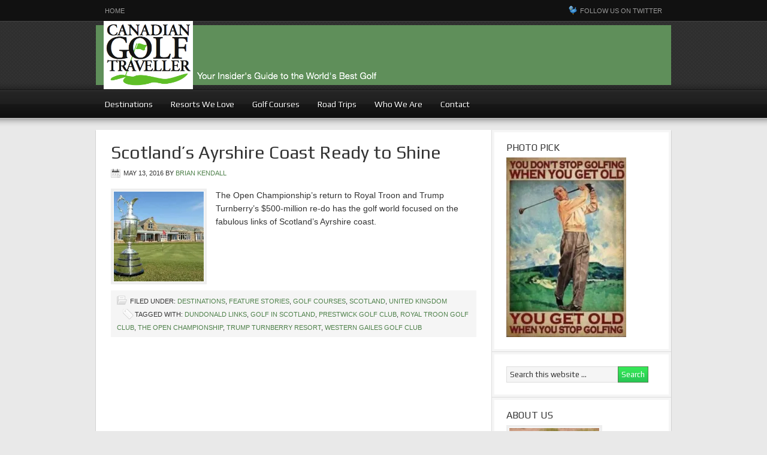

--- FILE ---
content_type: text/html; charset=UTF-8
request_url: https://canadiangolftraveller.com/tag/trump-turnberry-resort/
body_size: 10012
content:
<!DOCTYPE html PUBLIC "-//W3C//DTD XHTML 1.0 Transitional//EN" "http://www.w3.org/TR/xhtml1/DTD/xhtml1-transitional.dtd">
<html xmlns="http://www.w3.org/1999/xhtml" dir="ltr" lang="en-US" xml:lang="en-US" prefix="og: https://ogp.me/ns#">
<head profile="http://gmpg.org/xfn/11">
<meta http-equiv="Content-Type" content="text/html; charset=UTF-8" />
	<title>Trump Turnberry Resort | Canadian Golf Traveller</title>
	<style>img:is([sizes="auto" i], [sizes^="auto," i]) { contain-intrinsic-size: 3000px 1500px }</style>
	
		<!-- All in One SEO 4.9.3 - aioseo.com -->
	<meta name="robots" content="max-image-preview:large" />
	<meta name="keywords" content="scottish golf,royal troon golf club,prestwick golf club,trump turnberry resort,ayrshire golf,the open championship,glasgow golf,western gailes golf club,dundonald links" />
	<link rel="canonical" href="https://canadiangolftraveller.com/tag/trump-turnberry-resort/" />
	<meta name="generator" content="All in One SEO (AIOSEO) 4.9.3" />
		<script type="application/ld+json" class="aioseo-schema">
			{"@context":"https:\/\/schema.org","@graph":[{"@type":"BreadcrumbList","@id":"https:\/\/canadiangolftraveller.com\/tag\/trump-turnberry-resort\/#breadcrumblist","itemListElement":[{"@type":"ListItem","@id":"https:\/\/canadiangolftraveller.com#listItem","position":1,"name":"Home","item":"https:\/\/canadiangolftraveller.com","nextItem":{"@type":"ListItem","@id":"https:\/\/canadiangolftraveller.com\/tag\/trump-turnberry-resort\/#listItem","name":"Trump Turnberry Resort"}},{"@type":"ListItem","@id":"https:\/\/canadiangolftraveller.com\/tag\/trump-turnberry-resort\/#listItem","position":2,"name":"Trump Turnberry Resort","previousItem":{"@type":"ListItem","@id":"https:\/\/canadiangolftraveller.com#listItem","name":"Home"}}]},{"@type":"CollectionPage","@id":"https:\/\/canadiangolftraveller.com\/tag\/trump-turnberry-resort\/#collectionpage","url":"https:\/\/canadiangolftraveller.com\/tag\/trump-turnberry-resort\/","name":"Trump Turnberry Resort | Canadian Golf Traveller","inLanguage":"en-US","isPartOf":{"@id":"https:\/\/canadiangolftraveller.com\/#website"},"breadcrumb":{"@id":"https:\/\/canadiangolftraveller.com\/tag\/trump-turnberry-resort\/#breadcrumblist"}},{"@type":"Person","@id":"https:\/\/canadiangolftraveller.com\/#person","name":"Brian Kendall","image":{"@type":"ImageObject","@id":"https:\/\/canadiangolftraveller.com\/tag\/trump-turnberry-resort\/#personImage","url":"https:\/\/secure.gravatar.com\/avatar\/0ee0f83f63a09986f02269a81587a9b1e9f075bbc0cf1f7059905bc36acacbc6?s=96&d=blank&r=g","width":96,"height":96,"caption":"Brian Kendall"}},{"@type":"WebSite","@id":"https:\/\/canadiangolftraveller.com\/#website","url":"https:\/\/canadiangolftraveller.com\/","name":"Canadian Golf Traveller","description":"Your Insider's Guide to the World's Best Golf","inLanguage":"en-US","publisher":{"@id":"https:\/\/canadiangolftraveller.com\/#person"}}]}
		</script>
		<!-- All in One SEO -->


		<style type="text/css">
			#genesis-slider, #slides, .genesis-slider-wrap { height: 400px; width: 870px; }
			.slide-excerpt { width: 700px; }
			.slide-excerpt { bottom: 0; }
			.slide-excerpt { right: 0; }
			div.slider-next, div.slider-previous { display: none; }
		</style><link rel='dns-prefetch' href='//secure.gravatar.com' />
<link rel='dns-prefetch' href='//www.googletagmanager.com' />
<link rel='dns-prefetch' href='//stats.wp.com' />
<link rel='dns-prefetch' href='//v0.wordpress.com' />
<link rel='dns-prefetch' href='//pagead2.googlesyndication.com' />
<link rel='preconnect' href='//i0.wp.com' />
<link rel='preconnect' href='//c0.wp.com' />
<link rel="alternate" type="application/rss+xml" title="Canadian Golf Traveller &raquo; Feed" href="https://canadiangolftraveller.com/feed/" />
<link rel="alternate" type="application/rss+xml" title="Canadian Golf Traveller &raquo; Comments Feed" href="https://canadiangolftraveller.com/comments/feed/" />
<link rel="alternate" type="application/rss+xml" title="Canadian Golf Traveller &raquo; Trump Turnberry Resort Tag Feed" href="https://canadiangolftraveller.com/tag/trump-turnberry-resort/feed/" />
<script type="text/javascript">
/* <![CDATA[ */
window._wpemojiSettings = {"baseUrl":"https:\/\/s.w.org\/images\/core\/emoji\/16.0.1\/72x72\/","ext":".png","svgUrl":"https:\/\/s.w.org\/images\/core\/emoji\/16.0.1\/svg\/","svgExt":".svg","source":{"concatemoji":"https:\/\/canadiangolftraveller.com\/wp-includes\/js\/wp-emoji-release.min.js?ver=5a61e34663ade1ee2c281f250bed3fd0"}};
/*! This file is auto-generated */
!function(s,n){var o,i,e;function c(e){try{var t={supportTests:e,timestamp:(new Date).valueOf()};sessionStorage.setItem(o,JSON.stringify(t))}catch(e){}}function p(e,t,n){e.clearRect(0,0,e.canvas.width,e.canvas.height),e.fillText(t,0,0);var t=new Uint32Array(e.getImageData(0,0,e.canvas.width,e.canvas.height).data),a=(e.clearRect(0,0,e.canvas.width,e.canvas.height),e.fillText(n,0,0),new Uint32Array(e.getImageData(0,0,e.canvas.width,e.canvas.height).data));return t.every(function(e,t){return e===a[t]})}function u(e,t){e.clearRect(0,0,e.canvas.width,e.canvas.height),e.fillText(t,0,0);for(var n=e.getImageData(16,16,1,1),a=0;a<n.data.length;a++)if(0!==n.data[a])return!1;return!0}function f(e,t,n,a){switch(t){case"flag":return n(e,"\ud83c\udff3\ufe0f\u200d\u26a7\ufe0f","\ud83c\udff3\ufe0f\u200b\u26a7\ufe0f")?!1:!n(e,"\ud83c\udde8\ud83c\uddf6","\ud83c\udde8\u200b\ud83c\uddf6")&&!n(e,"\ud83c\udff4\udb40\udc67\udb40\udc62\udb40\udc65\udb40\udc6e\udb40\udc67\udb40\udc7f","\ud83c\udff4\u200b\udb40\udc67\u200b\udb40\udc62\u200b\udb40\udc65\u200b\udb40\udc6e\u200b\udb40\udc67\u200b\udb40\udc7f");case"emoji":return!a(e,"\ud83e\udedf")}return!1}function g(e,t,n,a){var r="undefined"!=typeof WorkerGlobalScope&&self instanceof WorkerGlobalScope?new OffscreenCanvas(300,150):s.createElement("canvas"),o=r.getContext("2d",{willReadFrequently:!0}),i=(o.textBaseline="top",o.font="600 32px Arial",{});return e.forEach(function(e){i[e]=t(o,e,n,a)}),i}function t(e){var t=s.createElement("script");t.src=e,t.defer=!0,s.head.appendChild(t)}"undefined"!=typeof Promise&&(o="wpEmojiSettingsSupports",i=["flag","emoji"],n.supports={everything:!0,everythingExceptFlag:!0},e=new Promise(function(e){s.addEventListener("DOMContentLoaded",e,{once:!0})}),new Promise(function(t){var n=function(){try{var e=JSON.parse(sessionStorage.getItem(o));if("object"==typeof e&&"number"==typeof e.timestamp&&(new Date).valueOf()<e.timestamp+604800&&"object"==typeof e.supportTests)return e.supportTests}catch(e){}return null}();if(!n){if("undefined"!=typeof Worker&&"undefined"!=typeof OffscreenCanvas&&"undefined"!=typeof URL&&URL.createObjectURL&&"undefined"!=typeof Blob)try{var e="postMessage("+g.toString()+"("+[JSON.stringify(i),f.toString(),p.toString(),u.toString()].join(",")+"));",a=new Blob([e],{type:"text/javascript"}),r=new Worker(URL.createObjectURL(a),{name:"wpTestEmojiSupports"});return void(r.onmessage=function(e){c(n=e.data),r.terminate(),t(n)})}catch(e){}c(n=g(i,f,p,u))}t(n)}).then(function(e){for(var t in e)n.supports[t]=e[t],n.supports.everything=n.supports.everything&&n.supports[t],"flag"!==t&&(n.supports.everythingExceptFlag=n.supports.everythingExceptFlag&&n.supports[t]);n.supports.everythingExceptFlag=n.supports.everythingExceptFlag&&!n.supports.flag,n.DOMReady=!1,n.readyCallback=function(){n.DOMReady=!0}}).then(function(){return e}).then(function(){var e;n.supports.everything||(n.readyCallback(),(e=n.source||{}).concatemoji?t(e.concatemoji):e.wpemoji&&e.twemoji&&(t(e.twemoji),t(e.wpemoji)))}))}((window,document),window._wpemojiSettings);
/* ]]> */
</script>
<link rel='stylesheet' id='magazine-theme-css' href='https://canadiangolftraveller.com/wp-content/themes/magazine/style.css?ver=2.0.1' type='text/css' media='all' />
<style id='wp-emoji-styles-inline-css' type='text/css'>

	img.wp-smiley, img.emoji {
		display: inline !important;
		border: none !important;
		box-shadow: none !important;
		height: 1em !important;
		width: 1em !important;
		margin: 0 0.07em !important;
		vertical-align: -0.1em !important;
		background: none !important;
		padding: 0 !important;
	}
</style>
<link rel='stylesheet' id='wp-block-library-css' href='https://c0.wp.com/c/6.8.3/wp-includes/css/dist/block-library/style.min.css' type='text/css' media='all' />
<style id='classic-theme-styles-inline-css' type='text/css'>
/*! This file is auto-generated */
.wp-block-button__link{color:#fff;background-color:#32373c;border-radius:9999px;box-shadow:none;text-decoration:none;padding:calc(.667em + 2px) calc(1.333em + 2px);font-size:1.125em}.wp-block-file__button{background:#32373c;color:#fff;text-decoration:none}
</style>
<link rel='stylesheet' id='aioseo/css/src/vue/standalone/blocks/table-of-contents/global.scss-css' href='https://canadiangolftraveller.com/wp-content/plugins/all-in-one-seo-pack/dist/Lite/assets/css/table-of-contents/global.e90f6d47.css?ver=4.9.3' type='text/css' media='all' />
<link rel='stylesheet' id='mediaelement-css' href='https://c0.wp.com/c/6.8.3/wp-includes/js/mediaelement/mediaelementplayer-legacy.min.css' type='text/css' media='all' />
<link rel='stylesheet' id='wp-mediaelement-css' href='https://c0.wp.com/c/6.8.3/wp-includes/js/mediaelement/wp-mediaelement.min.css' type='text/css' media='all' />
<style id='jetpack-sharing-buttons-style-inline-css' type='text/css'>
.jetpack-sharing-buttons__services-list{display:flex;flex-direction:row;flex-wrap:wrap;gap:0;list-style-type:none;margin:5px;padding:0}.jetpack-sharing-buttons__services-list.has-small-icon-size{font-size:12px}.jetpack-sharing-buttons__services-list.has-normal-icon-size{font-size:16px}.jetpack-sharing-buttons__services-list.has-large-icon-size{font-size:24px}.jetpack-sharing-buttons__services-list.has-huge-icon-size{font-size:36px}@media print{.jetpack-sharing-buttons__services-list{display:none!important}}.editor-styles-wrapper .wp-block-jetpack-sharing-buttons{gap:0;padding-inline-start:0}ul.jetpack-sharing-buttons__services-list.has-background{padding:1.25em 2.375em}
</style>
<style id='global-styles-inline-css' type='text/css'>
:root{--wp--preset--aspect-ratio--square: 1;--wp--preset--aspect-ratio--4-3: 4/3;--wp--preset--aspect-ratio--3-4: 3/4;--wp--preset--aspect-ratio--3-2: 3/2;--wp--preset--aspect-ratio--2-3: 2/3;--wp--preset--aspect-ratio--16-9: 16/9;--wp--preset--aspect-ratio--9-16: 9/16;--wp--preset--color--black: #000000;--wp--preset--color--cyan-bluish-gray: #abb8c3;--wp--preset--color--white: #ffffff;--wp--preset--color--pale-pink: #f78da7;--wp--preset--color--vivid-red: #cf2e2e;--wp--preset--color--luminous-vivid-orange: #ff6900;--wp--preset--color--luminous-vivid-amber: #fcb900;--wp--preset--color--light-green-cyan: #7bdcb5;--wp--preset--color--vivid-green-cyan: #00d084;--wp--preset--color--pale-cyan-blue: #8ed1fc;--wp--preset--color--vivid-cyan-blue: #0693e3;--wp--preset--color--vivid-purple: #9b51e0;--wp--preset--gradient--vivid-cyan-blue-to-vivid-purple: linear-gradient(135deg,rgba(6,147,227,1) 0%,rgb(155,81,224) 100%);--wp--preset--gradient--light-green-cyan-to-vivid-green-cyan: linear-gradient(135deg,rgb(122,220,180) 0%,rgb(0,208,130) 100%);--wp--preset--gradient--luminous-vivid-amber-to-luminous-vivid-orange: linear-gradient(135deg,rgba(252,185,0,1) 0%,rgba(255,105,0,1) 100%);--wp--preset--gradient--luminous-vivid-orange-to-vivid-red: linear-gradient(135deg,rgba(255,105,0,1) 0%,rgb(207,46,46) 100%);--wp--preset--gradient--very-light-gray-to-cyan-bluish-gray: linear-gradient(135deg,rgb(238,238,238) 0%,rgb(169,184,195) 100%);--wp--preset--gradient--cool-to-warm-spectrum: linear-gradient(135deg,rgb(74,234,220) 0%,rgb(151,120,209) 20%,rgb(207,42,186) 40%,rgb(238,44,130) 60%,rgb(251,105,98) 80%,rgb(254,248,76) 100%);--wp--preset--gradient--blush-light-purple: linear-gradient(135deg,rgb(255,206,236) 0%,rgb(152,150,240) 100%);--wp--preset--gradient--blush-bordeaux: linear-gradient(135deg,rgb(254,205,165) 0%,rgb(254,45,45) 50%,rgb(107,0,62) 100%);--wp--preset--gradient--luminous-dusk: linear-gradient(135deg,rgb(255,203,112) 0%,rgb(199,81,192) 50%,rgb(65,88,208) 100%);--wp--preset--gradient--pale-ocean: linear-gradient(135deg,rgb(255,245,203) 0%,rgb(182,227,212) 50%,rgb(51,167,181) 100%);--wp--preset--gradient--electric-grass: linear-gradient(135deg,rgb(202,248,128) 0%,rgb(113,206,126) 100%);--wp--preset--gradient--midnight: linear-gradient(135deg,rgb(2,3,129) 0%,rgb(40,116,252) 100%);--wp--preset--font-size--small: 13px;--wp--preset--font-size--medium: 20px;--wp--preset--font-size--large: 36px;--wp--preset--font-size--x-large: 42px;--wp--preset--spacing--20: 0.44rem;--wp--preset--spacing--30: 0.67rem;--wp--preset--spacing--40: 1rem;--wp--preset--spacing--50: 1.5rem;--wp--preset--spacing--60: 2.25rem;--wp--preset--spacing--70: 3.38rem;--wp--preset--spacing--80: 5.06rem;--wp--preset--shadow--natural: 6px 6px 9px rgba(0, 0, 0, 0.2);--wp--preset--shadow--deep: 12px 12px 50px rgba(0, 0, 0, 0.4);--wp--preset--shadow--sharp: 6px 6px 0px rgba(0, 0, 0, 0.2);--wp--preset--shadow--outlined: 6px 6px 0px -3px rgba(255, 255, 255, 1), 6px 6px rgba(0, 0, 0, 1);--wp--preset--shadow--crisp: 6px 6px 0px rgba(0, 0, 0, 1);}:where(.is-layout-flex){gap: 0.5em;}:where(.is-layout-grid){gap: 0.5em;}body .is-layout-flex{display: flex;}.is-layout-flex{flex-wrap: wrap;align-items: center;}.is-layout-flex > :is(*, div){margin: 0;}body .is-layout-grid{display: grid;}.is-layout-grid > :is(*, div){margin: 0;}:where(.wp-block-columns.is-layout-flex){gap: 2em;}:where(.wp-block-columns.is-layout-grid){gap: 2em;}:where(.wp-block-post-template.is-layout-flex){gap: 1.25em;}:where(.wp-block-post-template.is-layout-grid){gap: 1.25em;}.has-black-color{color: var(--wp--preset--color--black) !important;}.has-cyan-bluish-gray-color{color: var(--wp--preset--color--cyan-bluish-gray) !important;}.has-white-color{color: var(--wp--preset--color--white) !important;}.has-pale-pink-color{color: var(--wp--preset--color--pale-pink) !important;}.has-vivid-red-color{color: var(--wp--preset--color--vivid-red) !important;}.has-luminous-vivid-orange-color{color: var(--wp--preset--color--luminous-vivid-orange) !important;}.has-luminous-vivid-amber-color{color: var(--wp--preset--color--luminous-vivid-amber) !important;}.has-light-green-cyan-color{color: var(--wp--preset--color--light-green-cyan) !important;}.has-vivid-green-cyan-color{color: var(--wp--preset--color--vivid-green-cyan) !important;}.has-pale-cyan-blue-color{color: var(--wp--preset--color--pale-cyan-blue) !important;}.has-vivid-cyan-blue-color{color: var(--wp--preset--color--vivid-cyan-blue) !important;}.has-vivid-purple-color{color: var(--wp--preset--color--vivid-purple) !important;}.has-black-background-color{background-color: var(--wp--preset--color--black) !important;}.has-cyan-bluish-gray-background-color{background-color: var(--wp--preset--color--cyan-bluish-gray) !important;}.has-white-background-color{background-color: var(--wp--preset--color--white) !important;}.has-pale-pink-background-color{background-color: var(--wp--preset--color--pale-pink) !important;}.has-vivid-red-background-color{background-color: var(--wp--preset--color--vivid-red) !important;}.has-luminous-vivid-orange-background-color{background-color: var(--wp--preset--color--luminous-vivid-orange) !important;}.has-luminous-vivid-amber-background-color{background-color: var(--wp--preset--color--luminous-vivid-amber) !important;}.has-light-green-cyan-background-color{background-color: var(--wp--preset--color--light-green-cyan) !important;}.has-vivid-green-cyan-background-color{background-color: var(--wp--preset--color--vivid-green-cyan) !important;}.has-pale-cyan-blue-background-color{background-color: var(--wp--preset--color--pale-cyan-blue) !important;}.has-vivid-cyan-blue-background-color{background-color: var(--wp--preset--color--vivid-cyan-blue) !important;}.has-vivid-purple-background-color{background-color: var(--wp--preset--color--vivid-purple) !important;}.has-black-border-color{border-color: var(--wp--preset--color--black) !important;}.has-cyan-bluish-gray-border-color{border-color: var(--wp--preset--color--cyan-bluish-gray) !important;}.has-white-border-color{border-color: var(--wp--preset--color--white) !important;}.has-pale-pink-border-color{border-color: var(--wp--preset--color--pale-pink) !important;}.has-vivid-red-border-color{border-color: var(--wp--preset--color--vivid-red) !important;}.has-luminous-vivid-orange-border-color{border-color: var(--wp--preset--color--luminous-vivid-orange) !important;}.has-luminous-vivid-amber-border-color{border-color: var(--wp--preset--color--luminous-vivid-amber) !important;}.has-light-green-cyan-border-color{border-color: var(--wp--preset--color--light-green-cyan) !important;}.has-vivid-green-cyan-border-color{border-color: var(--wp--preset--color--vivid-green-cyan) !important;}.has-pale-cyan-blue-border-color{border-color: var(--wp--preset--color--pale-cyan-blue) !important;}.has-vivid-cyan-blue-border-color{border-color: var(--wp--preset--color--vivid-cyan-blue) !important;}.has-vivid-purple-border-color{border-color: var(--wp--preset--color--vivid-purple) !important;}.has-vivid-cyan-blue-to-vivid-purple-gradient-background{background: var(--wp--preset--gradient--vivid-cyan-blue-to-vivid-purple) !important;}.has-light-green-cyan-to-vivid-green-cyan-gradient-background{background: var(--wp--preset--gradient--light-green-cyan-to-vivid-green-cyan) !important;}.has-luminous-vivid-amber-to-luminous-vivid-orange-gradient-background{background: var(--wp--preset--gradient--luminous-vivid-amber-to-luminous-vivid-orange) !important;}.has-luminous-vivid-orange-to-vivid-red-gradient-background{background: var(--wp--preset--gradient--luminous-vivid-orange-to-vivid-red) !important;}.has-very-light-gray-to-cyan-bluish-gray-gradient-background{background: var(--wp--preset--gradient--very-light-gray-to-cyan-bluish-gray) !important;}.has-cool-to-warm-spectrum-gradient-background{background: var(--wp--preset--gradient--cool-to-warm-spectrum) !important;}.has-blush-light-purple-gradient-background{background: var(--wp--preset--gradient--blush-light-purple) !important;}.has-blush-bordeaux-gradient-background{background: var(--wp--preset--gradient--blush-bordeaux) !important;}.has-luminous-dusk-gradient-background{background: var(--wp--preset--gradient--luminous-dusk) !important;}.has-pale-ocean-gradient-background{background: var(--wp--preset--gradient--pale-ocean) !important;}.has-electric-grass-gradient-background{background: var(--wp--preset--gradient--electric-grass) !important;}.has-midnight-gradient-background{background: var(--wp--preset--gradient--midnight) !important;}.has-small-font-size{font-size: var(--wp--preset--font-size--small) !important;}.has-medium-font-size{font-size: var(--wp--preset--font-size--medium) !important;}.has-large-font-size{font-size: var(--wp--preset--font-size--large) !important;}.has-x-large-font-size{font-size: var(--wp--preset--font-size--x-large) !important;}
:where(.wp-block-post-template.is-layout-flex){gap: 1.25em;}:where(.wp-block-post-template.is-layout-grid){gap: 1.25em;}
:where(.wp-block-columns.is-layout-flex){gap: 2em;}:where(.wp-block-columns.is-layout-grid){gap: 2em;}
:root :where(.wp-block-pullquote){font-size: 1.5em;line-height: 1.6;}
</style>
<link rel='stylesheet' id='cptch_stylesheet-css' href='https://canadiangolftraveller.com/wp-content/plugins/captcha/css/front_end_style.css?ver=4.4.5' type='text/css' media='all' />
<link rel='stylesheet' id='dashicons-css' href='https://c0.wp.com/c/6.8.3/wp-includes/css/dashicons.min.css' type='text/css' media='all' />
<link rel='stylesheet' id='cptch_desktop_style-css' href='https://canadiangolftraveller.com/wp-content/plugins/captcha/css/desktop_style.css?ver=4.4.5' type='text/css' media='all' />
<link rel='stylesheet' id='wp-components-css' href='https://c0.wp.com/c/6.8.3/wp-includes/css/dist/components/style.min.css' type='text/css' media='all' />
<link rel='stylesheet' id='godaddy-styles-css' href='https://canadiangolftraveller.com/wp-content/mu-plugins/vendor/wpex/godaddy-launch/includes/Dependencies/GoDaddy/Styles/build/latest.css?ver=2.0.2' type='text/css' media='all' />
<link rel='stylesheet' id='slider_styles-css' href='https://canadiangolftraveller.com/wp-content/plugins/genesis-slider/style.css?ver=0.9.6' type='text/css' media='all' />
<script type="text/javascript" src="https://c0.wp.com/c/6.8.3/wp-includes/js/jquery/jquery.min.js" id="jquery-core-js"></script>
<script type="text/javascript" src="https://c0.wp.com/c/6.8.3/wp-includes/js/jquery/jquery-migrate.min.js" id="jquery-migrate-js"></script>
<!--[if lt IE 9]>
<script type="text/javascript" src="https://canadiangolftraveller.com/wp-content/themes/genesis/lib/js/html5shiv.min.js?ver=3.7.3" id="html5shiv-js"></script>
<![endif]-->

<!-- Google tag (gtag.js) snippet added by Site Kit -->
<!-- Google Analytics snippet added by Site Kit -->
<script type="text/javascript" src="https://www.googletagmanager.com/gtag/js?id=G-ZYBXNP9FZJ" id="google_gtagjs-js" async></script>
<script type="text/javascript" id="google_gtagjs-js-after">
/* <![CDATA[ */
window.dataLayer = window.dataLayer || [];function gtag(){dataLayer.push(arguments);}
gtag("set","linker",{"domains":["canadiangolftraveller.com"]});
gtag("js", new Date());
gtag("set", "developer_id.dZTNiMT", true);
gtag("config", "G-ZYBXNP9FZJ");
/* ]]> */
</script>
<link rel="https://api.w.org/" href="https://canadiangolftraveller.com/wp-json/" /><link rel="alternate" title="JSON" type="application/json" href="https://canadiangolftraveller.com/wp-json/wp/v2/tags/1121" /><meta name="generator" content="Site Kit by Google 1.170.0" />	<style>img#wpstats{display:none}</style>
		<link rel="icon" href="https://canadiangolftraveller.com/wp-content/themes/magazine/images/favicon.ico" />
<link rel="pingback" href="https://canadiangolftraveller.com/xmlrpc.php" />
<script type="text/javascript">

  var _gaq = _gaq || [];
  _gaq.push(['_setAccount', 'UA-32657198-1']);
  _gaq.push(['_trackPageview']);

  (function() {
    var ga = document.createElement('script'); ga.type = 'text/javascript'; ga.async = true;
    ga.src = ('https:' == document.location.protocol ? 'https://ssl' : 'http://www') + '.google-analytics.com/ga.js';
    var s = document.getElementsByTagName('script')[0]; s.parentNode.insertBefore(ga, s);
  })();

</script><style type="text/css">#header { background: url(https://canadiangolftraveller.com/wp-content/uploads/2012/06/Canadian-Golf-Traveller-header-9.png) no-repeat !important; }</style>

<!-- Google AdSense meta tags added by Site Kit -->
<meta name="google-adsense-platform-account" content="ca-host-pub-2644536267352236">
<meta name="google-adsense-platform-domain" content="sitekit.withgoogle.com">
<!-- End Google AdSense meta tags added by Site Kit -->

<!-- Google AdSense snippet added by Site Kit -->
<script type="text/javascript" async="async" src="https://pagead2.googlesyndication.com/pagead/js/adsbygoogle.js?client=ca-pub-9583418406954290&amp;host=ca-host-pub-2644536267352236" crossorigin="anonymous"></script>

<!-- End Google AdSense snippet added by Site Kit -->
</head>
<body data-rsssl=1 class="archive tag tag-trump-turnberry-resort tag-1121 wp-theme-genesis wp-child-theme-magazine custom-header header-image header-full-width content-sidebar magazine-green"><div id="nav"><div class="wrap"><ul id="menu-secondary" class="menu genesis-nav-menu menu-primary js-superfish"><li id="menu-item-1058" class="menu-item menu-item-type-custom menu-item-object-custom menu-item-home menu-item-1058"><a href="https://canadiangolftraveller.com">Home</a></li>
<li class="right twitter"><a href="https://twitter.com/@cdngolftraveler">Follow us on Twitter</a></li></ul></div></div><div id="wrap"><div id="header"><div class="wrap"><div id="title-area"><p id="title"><a href="https://canadiangolftraveller.com/">Canadian Golf Traveller</a></p><p id="description">Your Insider&#039;s Guide to the World&#039;s Best Golf</p></div></div></div><div id="subnav"><div class="wrap"><ul id="menu-main" class="menu genesis-nav-menu menu-secondary js-superfish"><li id="menu-item-13" class="menu-item menu-item-type-taxonomy menu-item-object-category menu-item-has-children menu-item-13"><a href="https://canadiangolftraveller.com/category/destinations/">Destinations</a>
<ul class="sub-menu">
	<li id="menu-item-3113" class="menu-item menu-item-type-taxonomy menu-item-object-category menu-item-3113"><a href="https://canadiangolftraveller.com/category/destinations/bermuda/">Bermuda</a></li>
	<li id="menu-item-38" class="menu-item menu-item-type-taxonomy menu-item-object-category menu-item-has-children menu-item-38"><a href="https://canadiangolftraveller.com/category/destinations/canada/">Canada</a>
	<ul class="sub-menu">
		<li id="menu-item-1670" class="menu-item menu-item-type-taxonomy menu-item-object-category menu-item-has-children menu-item-1670"><a href="https://canadiangolftraveller.com/category/destinations/canada/british-columbia/">British Columbia</a>
		<ul class="sub-menu">
			<li id="menu-item-1671" class="menu-item menu-item-type-taxonomy menu-item-object-category menu-item-1671"><a href="https://canadiangolftraveller.com/category/destinations/canada/british-columbia/vancouver-island/">Vancouver Island</a></li>
			<li id="menu-item-1672" class="menu-item menu-item-type-taxonomy menu-item-object-category menu-item-1672"><a href="https://canadiangolftraveller.com/category/destinations/canada/british-columbia/whistler/">Whistler</a></li>
			<li id="menu-item-1938" class="menu-item menu-item-type-taxonomy menu-item-object-category menu-item-1938"><a href="https://canadiangolftraveller.com/category/destinations/canada/british-columbia/thompson-okanagan/">Thompson-Okanagan</a></li>
		</ul>
</li>
		<li id="menu-item-1669" class="menu-item menu-item-type-taxonomy menu-item-object-category menu-item-1669"><a href="https://canadiangolftraveller.com/category/destinations/canada/alberta/">Alberta</a></li>
		<li id="menu-item-1676" class="menu-item menu-item-type-taxonomy menu-item-object-category menu-item-1676"><a href="https://canadiangolftraveller.com/category/destinations/canada/saskatchewan/">Saskatchewan</a></li>
		<li id="menu-item-8036" class="menu-item menu-item-type-taxonomy menu-item-object-category menu-item-8036"><a href="https://canadiangolftraveller.com/category/destinations/canada/manitoba/">Manitoba</a></li>
		<li id="menu-item-1674" class="menu-item menu-item-type-taxonomy menu-item-object-category menu-item-has-children menu-item-1674"><a href="https://canadiangolftraveller.com/category/destinations/canada/ontario/">Ontario</a>
		<ul class="sub-menu">
			<li id="menu-item-1767" class="menu-item menu-item-type-taxonomy menu-item-object-category menu-item-1767"><a href="https://canadiangolftraveller.com/category/destinations/canada/ontario/toronto/">Toronto</a></li>
			<li id="menu-item-1675" class="menu-item menu-item-type-taxonomy menu-item-object-category menu-item-1675"><a href="https://canadiangolftraveller.com/category/destinations/canada/ontario/muskoka/">Muskoka and Georgian Bay</a></li>
			<li id="menu-item-8035" class="menu-item menu-item-type-taxonomy menu-item-object-category menu-item-8035"><a href="https://canadiangolftraveller.com/category/destinations/canada/ontario/northern-ontario/">Northern Ontario</a></li>
		</ul>
</li>
		<li id="menu-item-8041" class="menu-item menu-item-type-taxonomy menu-item-object-category menu-item-8041"><a href="https://canadiangolftraveller.com/category/destinations/canada/quebec/">Quebec</a></li>
		<li id="menu-item-1673" class="menu-item menu-item-type-taxonomy menu-item-object-category menu-item-1673"><a href="https://canadiangolftraveller.com/category/destinations/canada/nova-scotia/">Nova Scotia</a></li>
		<li id="menu-item-8039" class="menu-item menu-item-type-taxonomy menu-item-object-category menu-item-8039"><a href="https://canadiangolftraveller.com/category/destinations/canada/prince-edward-island/">Prince Edward Island</a></li>
		<li id="menu-item-8037" class="menu-item menu-item-type-taxonomy menu-item-object-category menu-item-8037"><a href="https://canadiangolftraveller.com/category/destinations/canada/new-brunswick/">New Brunswick</a></li>
		<li id="menu-item-8038" class="menu-item menu-item-type-taxonomy menu-item-object-category menu-item-8038"><a href="https://canadiangolftraveller.com/category/destinations/canada/newfoundland/">Newfoundland and Labrador</a></li>
	</ul>
</li>
	<li id="menu-item-44" class="menu-item menu-item-type-taxonomy menu-item-object-category menu-item-44"><a href="https://canadiangolftraveller.com/category/destinations/united-states/">United States</a></li>
	<li id="menu-item-8043" class="menu-item menu-item-type-taxonomy menu-item-object-category menu-item-8043"><a href="https://canadiangolftraveller.com/category/destinations/mexico/">Mexico</a></li>
	<li id="menu-item-39" class="menu-item menu-item-type-taxonomy menu-item-object-category menu-item-39"><a href="https://canadiangolftraveller.com/category/destinations/caribbean/">Caribbean</a></li>
	<li id="menu-item-1679" class="menu-item menu-item-type-taxonomy menu-item-object-category menu-item-1679"><a href="https://canadiangolftraveller.com/category/destinations/ireland/">Ireland</a></li>
	<li id="menu-item-593" class="menu-item menu-item-type-taxonomy menu-item-object-category menu-item-has-children menu-item-593"><a href="https://canadiangolftraveller.com/category/destinations/united_kingdom/">United Kingdom</a>
	<ul class="sub-menu">
		<li id="menu-item-1682" class="menu-item menu-item-type-taxonomy menu-item-object-category menu-item-1682"><a href="https://canadiangolftraveller.com/category/destinations/united_kingdom/england/">England</a></li>
		<li id="menu-item-41" class="menu-item menu-item-type-taxonomy menu-item-object-category menu-item-41"><a href="https://canadiangolftraveller.com/category/destinations/united_kingdom/northern_ireland/">Northern Ireland</a></li>
		<li id="menu-item-1684" class="menu-item menu-item-type-taxonomy menu-item-object-category menu-item-1684"><a href="https://canadiangolftraveller.com/category/destinations/united_kingdom/scotland/">Scotland</a></li>
	</ul>
</li>
	<li id="menu-item-1677" class="menu-item menu-item-type-taxonomy menu-item-object-category menu-item-1677"><a href="https://canadiangolftraveller.com/category/destinations/europe/">Europe</a></li>
	<li id="menu-item-1686" class="menu-item menu-item-type-taxonomy menu-item-object-category menu-item-1686"><a href="https://canadiangolftraveller.com/category/destinations/africa/">Africa</a></li>
	<li id="menu-item-8045" class="menu-item menu-item-type-taxonomy menu-item-object-category menu-item-8045"><a href="https://canadiangolftraveller.com/category/destinations/middle-east/">Middle East</a></li>
	<li id="menu-item-1680" class="menu-item menu-item-type-taxonomy menu-item-object-category menu-item-1680"><a href="https://canadiangolftraveller.com/category/destinations/turkey/">Turkey</a></li>
	<li id="menu-item-2170" class="menu-item menu-item-type-taxonomy menu-item-object-category menu-item-2170"><a href="https://canadiangolftraveller.com/category/destinations/china/">China</a></li>
	<li id="menu-item-1678" class="menu-item menu-item-type-taxonomy menu-item-object-category menu-item-1678"><a href="https://canadiangolftraveller.com/category/destinations/indonesia/">Indonesia</a></li>
	<li id="menu-item-8044" class="menu-item menu-item-type-taxonomy menu-item-object-category menu-item-8044"><a href="https://canadiangolftraveller.com/category/destinations/malaysia/">Malaysia</a></li>
	<li id="menu-item-1685" class="menu-item menu-item-type-taxonomy menu-item-object-category menu-item-1685"><a href="https://canadiangolftraveller.com/category/destinations/vietnam/">Vietnam</a></li>
</ul>
</li>
<li id="menu-item-14" class="menu-item menu-item-type-taxonomy menu-item-object-category menu-item-14"><a href="https://canadiangolftraveller.com/category/resorts/">Resorts We Love</a></li>
<li id="menu-item-25" class="menu-item menu-item-type-taxonomy menu-item-object-category menu-item-25"><a href="https://canadiangolftraveller.com/category/golf-courses/">Golf Courses</a></li>
<li id="menu-item-15" class="menu-item menu-item-type-taxonomy menu-item-object-category menu-item-15"><a href="https://canadiangolftraveller.com/category/road_trip/">Road Trips</a></li>
<li id="menu-item-8962" class="menu-item menu-item-type-post_type menu-item-object-page menu-item-has-children menu-item-8962"><a href="https://canadiangolftraveller.com/who-we-are/">Who We Are</a>
<ul class="sub-menu">
	<li id="menu-item-8965" class="menu-item menu-item-type-post_type menu-item-object-page menu-item-privacy-policy menu-item-8965"><a rel="privacy-policy" href="https://canadiangolftraveller.com/who-we-are/disclosure-privacy-and-comment-policies/">Disclosure, Privacy and Comment Policies</a></li>
</ul>
</li>
<li id="menu-item-8963" class="menu-item menu-item-type-post_type menu-item-object-page menu-item-8963"><a href="https://canadiangolftraveller.com/contact/">Contact</a></li>
</ul></div></div><div id="inner"><div class="wrap"><div id="content-sidebar-wrap"><div id="content" class="hfeed"><div class="post-7799 post type-post status-publish format-standard has-post-thumbnail hentry category-destinations category-feature-stories category-golf-courses category-scotland category-united_kingdom tag-dundonald-links tag-golf-in-scotland tag-prestwick-golf-club tag-royal-troon-golf-club tag-the-open-championship tag-trump-turnberry-resort tag-western-gailes-golf-club entry"><h2 class="entry-title"><a class="entry-title-link" rel="bookmark" href="https://canadiangolftraveller.com/scotlands-ayrshire-coast-ready-to-shine/">Scotland’s Ayrshire Coast Ready to Shine</a></h2>
<div class="post-info"><span class="date published time" title="2016-05-13T16:18:28-04:00">May 13, 2016</span>  by <span class="author vcard"><span class="fn"><a href="https://canadiangolftraveller.com/author/bkendall/" rel="author">Brian Kendall</a></span></span>  </div><div class="entry-content"><a href="https://canadiangolftraveller.com/scotlands-ayrshire-coast-ready-to-shine/" class="entry-image-link" aria-hidden="true" tabindex="-1"><img width="150" height="150" src="https://i0.wp.com/canadiangolftraveller.com/wp-content/uploads/2016/05/Royal-Troon-GC-slider.jpg?resize=150%2C150&amp;ssl=1" class="alignleft post-image entry-image" alt="Royal Troon GC slider (Image: The Open Championship)" itemprop="image" decoding="async" srcset="https://i0.wp.com/canadiangolftraveller.com/wp-content/uploads/2016/05/Royal-Troon-GC-slider.jpg?resize=150%2C150&amp;ssl=1 150w, https://i0.wp.com/canadiangolftraveller.com/wp-content/uploads/2016/05/Royal-Troon-GC-slider.jpg?resize=120%2C120&amp;ssl=1 120w, https://i0.wp.com/canadiangolftraveller.com/wp-content/uploads/2016/05/Royal-Troon-GC-slider.jpg?zoom=2&amp;resize=150%2C150&amp;ssl=1 300w, https://i0.wp.com/canadiangolftraveller.com/wp-content/uploads/2016/05/Royal-Troon-GC-slider.jpg?zoom=3&amp;resize=150%2C150&amp;ssl=1 450w" sizes="(max-width: 150px) 100vw, 150px" /></a><p>The Open Championship’s return to Royal Troon and Trump Turnberry&#8217;s $500-million re-do has the golf world focused on the fabulous links of Scotland’s Ayrshire coast.</p>
</div><div class="post-meta"><span class="categories">Filed Under: <a href="https://canadiangolftraveller.com/category/destinations/" rel="category tag">Destinations</a>, <a href="https://canadiangolftraveller.com/category/feature-stories/" rel="category tag">Feature Stories</a>, <a href="https://canadiangolftraveller.com/category/golf-courses/" rel="category tag">Golf Courses</a>, <a href="https://canadiangolftraveller.com/category/destinations/united_kingdom/scotland/" rel="category tag">Scotland</a>, <a href="https://canadiangolftraveller.com/category/destinations/united_kingdom/" rel="category tag">United Kingdom</a></span> <span class="tags">Tagged With: <a href="https://canadiangolftraveller.com/tag/dundonald-links/" rel="tag">Dundonald Links</a>, <a href="https://canadiangolftraveller.com/tag/golf-in-scotland/" rel="tag">golf in Scotland</a>, <a href="https://canadiangolftraveller.com/tag/prestwick-golf-club/" rel="tag">Prestwick Golf Club</a>, <a href="https://canadiangolftraveller.com/tag/royal-troon-golf-club/" rel="tag">Royal Troon Golf Club</a>, <a href="https://canadiangolftraveller.com/tag/the-open-championship/" rel="tag">The Open Championship</a>, <a href="https://canadiangolftraveller.com/tag/trump-turnberry-resort/" rel="tag">Trump Turnberry Resort</a>, <a href="https://canadiangolftraveller.com/tag/western-gailes-golf-club/" rel="tag">Western Gailes Golf Club</a></span></div></div></div><div id="sidebar" class="sidebar widget-area"><div id="media_image-2" class="widget widget_media_image"><div class="widget-wrap"><h4 class="widget-title widgettitle">Photo Pick</h4>
<img width="200" height="300" src="https://i0.wp.com/canadiangolftraveller.com/wp-content/uploads/2024/12/Golf-poster-anti-aging-e1735658525442.jpg?fit=200%2C300&amp;ssl=1" class="image wp-image-14571  attachment-200x300 size-200x300" alt="stylized golf poster with an illustration of a 1950&#039;s-era golfer swinging an old-fashioned wood and the saying: &quot;You don&#039;t stop golfing when you get old. You get old when you stop golfing.&quot;" style="max-width: 100%; height: auto;" title="Photo Pick" decoding="async" loading="lazy" /></div></div>
<div id="search-2" class="widget widget_search"><div class="widget-wrap"><form method="get" class="searchform search-form" action="https://canadiangolftraveller.com/" role="search" ><input type="text" value="Search this website &#x02026;" name="s" class="s search-input" onfocus="if ('Search this website &#x2026;' === this.value) {this.value = '';}" onblur="if ('' === this.value) {this.value = 'Search this website &#x2026;';}" /><input type="submit" class="searchsubmit search-submit" value="Search" /></form></div></div>
<div id="featured-page-2" class="widget featured-content featuredpage"><div class="widget-wrap"><h4 class="widget-title widgettitle">About Us</h4>
<div class="post-508 page type-page status-publish has-post-thumbnail hentry entry"><a href="https://canadiangolftraveller.com/who-we-are/" class="aligncenter"><img width="150" height="150" src="https://i0.wp.com/canadiangolftraveller.com/wp-content/uploads/2012/03/Screen-Shot-2012-03-29-at-6.28.39-PM.png?resize=150%2C150&amp;ssl=1" class="entry-image attachment-page" alt="Canadian Golf Traveller Publisher Sharon McAuley and Editor Brian Kendall finishing their round at Castle Stuart Golf Links, Scotland" itemprop="image" decoding="async" loading="lazy" srcset="https://i0.wp.com/canadiangolftraveller.com/wp-content/uploads/2012/03/Screen-Shot-2012-03-29-at-6.28.39-PM.png?resize=150%2C150&amp;ssl=1 150w, https://i0.wp.com/canadiangolftraveller.com/wp-content/uploads/2012/03/Screen-Shot-2012-03-29-at-6.28.39-PM.png?resize=120%2C120&amp;ssl=1 120w, https://i0.wp.com/canadiangolftraveller.com/wp-content/uploads/2012/03/Screen-Shot-2012-03-29-at-6.28.39-PM.png?zoom=2&amp;resize=150%2C150&amp;ssl=1 300w, https://i0.wp.com/canadiangolftraveller.com/wp-content/uploads/2012/03/Screen-Shot-2012-03-29-at-6.28.39-PM.png?zoom=3&amp;resize=150%2C150&amp;ssl=1 450w" sizes="auto, (max-width: 150px) 100vw, 150px" /></a><h4></h4>
<p><strong>Canadian Golf Traveller</strong> is your insider&#8217;s guide to unique golf experiences, must-play destinations and courses, and the hottest deals in Canada and around the world. Start planning your next trip with our expert team&#8217;s top recommendations. <a href="https://canadiangolftraveller.com/who-we-are/#more-508" class="more-link">[Read More&#8230;]</a></p>
</div></div></div>
<div id="media_image-3" class="widget widget_media_image"><div class="widget-wrap"><h4 class="widget-title widgettitle">Recommended Reading</h4>
<div style="width: 210px" class="wp-caption alignnone"><a href="https://www.amazon.ca/Northern-Links-Brian-Kendall-ebook/dp/B0040GJE0M"><img width="200" height="319" src="https://i0.wp.com/canadiangolftraveller.com/wp-content/uploads/2017/07/Northern-Links-200-x-319.jpg?fit=200%2C319&amp;ssl=1" class="image wp-image-8980  attachment-full size-full" alt="Northern Links, Canada from Tee to Tee by author Brian Kendall" style="max-width: 100%; height: auto;" decoding="async" loading="lazy" srcset="https://i0.wp.com/canadiangolftraveller.com/wp-content/uploads/2017/07/Northern-Links-200-x-319.jpg?w=200&amp;ssl=1 200w, https://i0.wp.com/canadiangolftraveller.com/wp-content/uploads/2017/07/Northern-Links-200-x-319.jpg?resize=188%2C300&amp;ssl=1 188w" sizes="auto, (max-width: 200px) 100vw, 200px" /></a><p class="wp-caption-text">Published by Penguin Random House Canada.</p></div></div></div>
<div id="media_image-5" class="widget widget_media_image"><div class="widget-wrap"><div style="width: 240px" class="wp-caption alignnone"><img width="230" height="236" src="https://i0.wp.com/canadiangolftraveller.com/wp-content/uploads/2018/04/Our-Hearts-Went-Boom-by-Brian-Kendall_230x236.jpg?fit=230%2C236&amp;ssl=1" class="image wp-image-9443  attachment-full size-full" alt="Our Hearts Went Boom by Brian Kendall" style="max-width: 100%; height: auto;" decoding="async" loading="lazy" /><p class="wp-caption-text">Published by Penguin Random House Canada.</p></div></div></div>
<div id="media_image-6" class="widget widget_media_image"><div class="widget-wrap"><div style="width: 210px" class="wp-caption alignnone"><img width="200" height="299" src="https://i0.wp.com/canadiangolftraveller.com/wp-content/uploads/2019/03/Shutout_200x299.jpg?fit=200%2C299&amp;ssl=1" class="image wp-image-10598  attachment-full size-full" alt="Shutout: The Legend of Terry Sawchuk by Brian Kendall" style="max-width: 100%; height: auto;" decoding="async" loading="lazy" /><p class="wp-caption-text">Published by Penguin Random House Canada.</p></div></div></div>
<div id="media_image-7" class="widget widget_media_image"><div class="widget-wrap"><div style="width: 210px" class="wp-caption alignnone"><img width="200" height="328" src="https://i0.wp.com/canadiangolftraveller.com/wp-content/uploads/2023/07/Ace-Phil-Marchildon-cover.jpg?fit=200%2C328&amp;ssl=1" class="image wp-image-14014  attachment-full size-full" alt="Cover image of Ace Phil Marchildon, an autobiography with Brian Kendall" style="max-width: 100%; height: auto;" decoding="async" loading="lazy" srcset="https://i0.wp.com/canadiangolftraveller.com/wp-content/uploads/2023/07/Ace-Phil-Marchildon-cover.jpg?w=200&amp;ssl=1 200w, https://i0.wp.com/canadiangolftraveller.com/wp-content/uploads/2023/07/Ace-Phil-Marchildon-cover.jpg?resize=183%2C300&amp;ssl=1 183w" sizes="auto, (max-width: 200px) 100vw, 200px" /><p class="wp-caption-text">Published by Penguin Random House Canada.</p></div></div></div>
<div id="media_image-9" class="widget widget_media_image"><div class="widget-wrap"><div style="width: 210px" class="wp-caption alignnone"><img width="200" height="255" src="https://i0.wp.com/canadiangolftraveller.com/wp-content/uploads/2024/08/Great_Moments_In_Canadian_Baseball_Kendall.jpg?fit=200%2C255&amp;ssl=1" class="image wp-image-14473  attachment-full size-full" alt="Great Moments in Canadian Baseball by Brian Kendall" style="max-width: 100%; height: auto;" decoding="async" loading="lazy" /><p class="wp-caption-text">Published by Lester Publishing.</p></div></div></div>
<div id="media_image-8" class="widget widget_media_image"><div class="widget-wrap"><div style="width: 210px" class="wp-caption alignnone"><img width="200" height="254" src="https://i0.wp.com/canadiangolftraveller.com/wp-content/uploads/2024/08/100_Great_Moments_In_Hockey_Kendall.jpg?fit=200%2C254&amp;ssl=1" class="image wp-image-14472  attachment-full size-full" alt="100 Great Moments In Hockey by Brian Kendall, with an Introduction by Ron MacLean" style="max-width: 100%; height: auto;" decoding="async" loading="lazy" /><p class="wp-caption-text">Published by Penguin Random House Canada.</p></div></div></div>
</div></div></div></div><div id="footer" class="footer"><div class="wrap"><div class="creds"><p>Copyright &copy; 2026 &middot; <a href="https://canadiangolftraveller.com">Canadiangolftraveller.com</a> &middot; All Rights Reserved. </a></p></div><div class="gototop"><p><a href="#wrap" rel="nofollow">Return to top of page</a></p></div></div></div></div><script type="speculationrules">
{"prefetch":[{"source":"document","where":{"and":[{"href_matches":"\/*"},{"not":{"href_matches":["\/wp-*.php","\/wp-admin\/*","\/wp-content\/uploads\/*","\/wp-content\/*","\/wp-content\/plugins\/*","\/wp-content\/themes\/magazine\/*","\/wp-content\/themes\/genesis\/*","\/*\\?(.+)"]}},{"not":{"selector_matches":"a[rel~=\"nofollow\"]"}},{"not":{"selector_matches":".no-prefetch, .no-prefetch a"}}]},"eagerness":"conservative"}]}
</script>
<script type='text/javascript'>jQuery(document).ready(function($) {$(".myController").jFlow({controller: ".jFlowControl",slideWrapper : "#jFlowSlider",slides: "#slides",selectedWrapper: "jFlowSelected",width: "870px",height: "400px",timer: 5000,duration: 1000,loop: 0,effect: "fade",prev: ".slider-previous",next: ".slider-next",auto: true});});</script><script type="text/javascript" src="https://c0.wp.com/c/6.8.3/wp-includes/js/hoverIntent.min.js" id="hoverIntent-js"></script>
<script type="text/javascript" src="https://canadiangolftraveller.com/wp-content/themes/genesis/lib/js/menu/superfish.min.js?ver=1.7.10" id="superfish-js"></script>
<script type="text/javascript" src="https://canadiangolftraveller.com/wp-content/themes/genesis/lib/js/menu/superfish.args.min.js?ver=2.10.1" id="superfish-args-js"></script>
<script type="text/javascript" src="https://canadiangolftraveller.com/wp-content/themes/genesis/lib/js/menu/superfish.compat.min.js?ver=2.10.1" id="superfish-compat-js"></script>
<script type="text/javascript" src="https://canadiangolftraveller.com/wp-content/plugins/genesis-slider/js/jflow.plus.js?ver=0.9.6" id="jflow-js"></script>
<script type="text/javascript" id="jetpack-stats-js-before">
/* <![CDATA[ */
_stq = window._stq || [];
_stq.push([ "view", {"v":"ext","blog":"38789809","post":"0","tz":"-5","srv":"canadiangolftraveller.com","arch_tag":"trump-turnberry-resort","arch_results":"1","j":"1:15.4"} ]);
_stq.push([ "clickTrackerInit", "38789809", "0" ]);
/* ]]> */
</script>
<script type="text/javascript" src="https://stats.wp.com/e-202603.js" id="jetpack-stats-js" defer="defer" data-wp-strategy="defer"></script>
</body></html>


--- FILE ---
content_type: text/html; charset=utf-8
request_url: https://www.google.com/recaptcha/api2/aframe
body_size: 267
content:
<!DOCTYPE HTML><html><head><meta http-equiv="content-type" content="text/html; charset=UTF-8"></head><body><script nonce="llwIBfD36frAxtzn_Y_x8g">/** Anti-fraud and anti-abuse applications only. See google.com/recaptcha */ try{var clients={'sodar':'https://pagead2.googlesyndication.com/pagead/sodar?'};window.addEventListener("message",function(a){try{if(a.source===window.parent){var b=JSON.parse(a.data);var c=clients[b['id']];if(c){var d=document.createElement('img');d.src=c+b['params']+'&rc='+(localStorage.getItem("rc::a")?sessionStorage.getItem("rc::b"):"");window.document.body.appendChild(d);sessionStorage.setItem("rc::e",parseInt(sessionStorage.getItem("rc::e")||0)+1);localStorage.setItem("rc::h",'1768579154481');}}}catch(b){}});window.parent.postMessage("_grecaptcha_ready", "*");}catch(b){}</script></body></html>